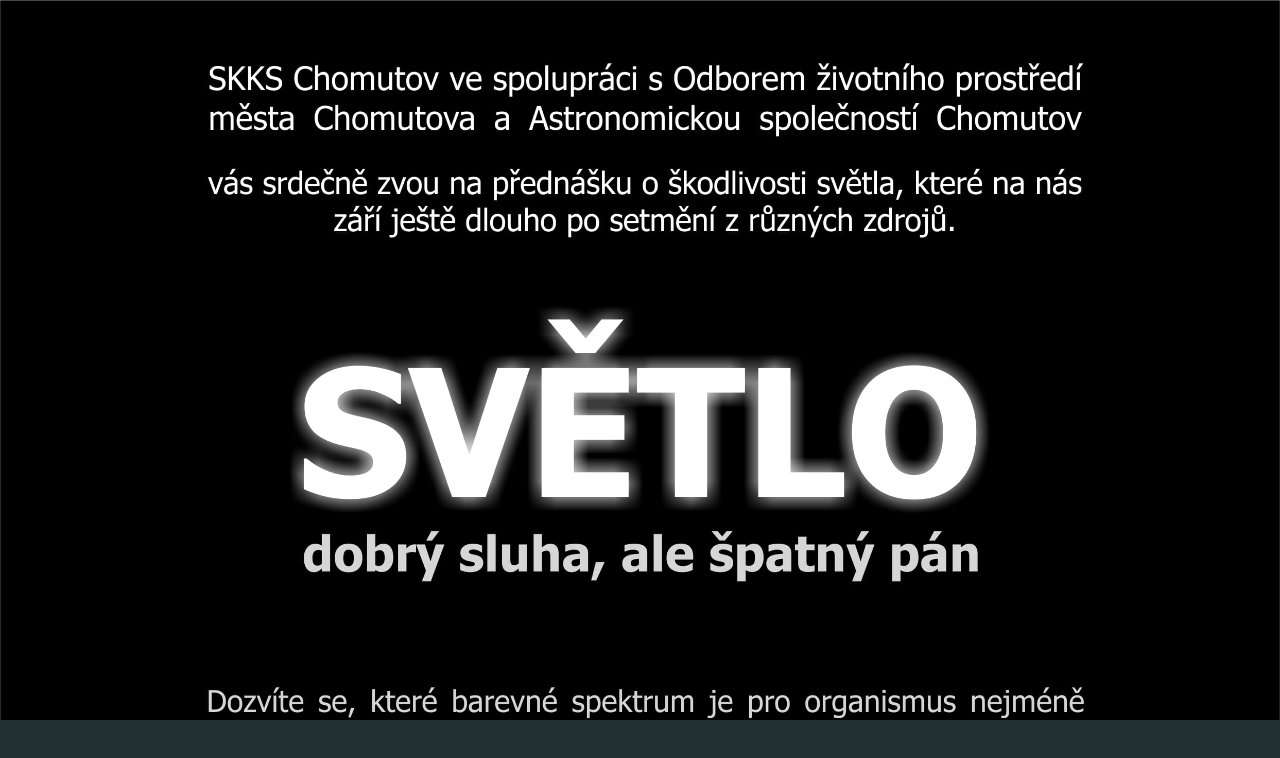

--- FILE ---
content_type: text/css
request_url: https://www.astro21.cz/style.1656677152.1.css
body_size: 12548
content:
/*-----------------------------------------------------------------------------
Style for projection
-----------------------------------------------------------------------------*/
@media screen, projection {

/* Common Styles -------------------------------------------------------------*/

* {
    margin: 0;
    padding: 0;
}
.decoration {
    display: none;
}
body {
    font: 70%/1.5 Tahoma, "Lucida Grande CE", lucida, sans-serif;
    text-align: center;
    color: #FFF;
    background: #223034 url('https://s3b.estranky.cz/img/d/1000000040/background.gif') repeat-x 0 0;
            font-size: 0.8em;
}
hr {
    display: none;
}
table, form {
    font-size: 100%;
}
a {
    color: #FFF;
}
a:hover {
    text-decoration: none;
}
a img {
    border: none;
}
p {
    margin: 10px 0;
}

.left {
    text-align: left;
}
.right {
    text-align: right;
}
.center {
    text-align: center;
}
.justify {
    text-align: justify;
}
* html #content {
    overflow: hidden;
}
#articles {
    overflow: hidden;
}
#content ul, #content ol {
    list-style-type: square;
    margin-left: 30px;
}
#content ol {
    list-style-type: decimal;
}
#content li {
    margin: 5px;
}
.vlevo-float {
    float: left;
}
.right-float {
    float: right;
}
img.vlevo-float {
    margin: 10px 10px 10px 0;
}
img.right-float {
    margin: 10px 0 10px 10px;
}
.clear {
    clear: both;
    height: 0;
    line-height: 0;
    font-size: 0;
    display: none;
    width: 1px;
}
center {
    margin: 15px 0;
}

/* Layout -------------------------------------------------------------------*/

#whole-page {
    text-align: center;
}
#document {
    width: 760px;
    margin: 0 auto;
    color: #9ee5eb;
        text-align: left;
}
#header {
    padding-bottom: 29px;
    background: url('https://s3b.estranky.cz/img/d/1000000040/block_bottom.gif') bottom left repeat-x;
            overflow: hidden;
}
#header .inner_frame{
    position: relative;
    width: 760px;
    height: 200px;
    background: #223034 url(/img/ulogo.1.jpeg) top left no-repeat;
}
#header h1,#articles h2,legend, #content h3,#folders h2,#gallery h2, #photos h2, #slide h2 {
    font-family: Georgia, "New York CE", utopia, sans-serif;
}
#photos h2 {
    clear: both;
}
#header-decoration {
    display: none;
}
h1 {
    position: absolute;
    top: 100px;
        width: 720px;
        _width: 760px;
        padding: 0px 20px;
    font-size: 250%;
    font-weight: normal;
}
h1 a,h1 a:hover {
    text-decoration: none;
    color: #FFF;
}
.menu-type-standard li > ul.level_2 {
    display: block !important;
    position: relative;
    margin: 0;
}
#nav-column {
    float: left;
    width: 190px;
}
#nav-column .inner_frame{
    padding-top: 10px;
    padding-bottom: 10px; 
        word-wrap: break-word;
}
#navigation {
    width: 190px;
}
#nav-column #navigation h2, #nav-column .column h2, #nav-column div.section h2 {
    padding: 7px 10px 8px 10px;
    text-align: left;
    font: bold 115% Georgia, "New York CE", utopia, sans-serif;
    text-transform: uppercase;
    color: #FFF;
    background-color: #141e21;
}
#nav-column  div.section {clear: both;}
#nav-column #navigation .inner_frame {
                margin: -10px 0;
                padding: 0;
                =margin: 0 0 -10px 0;
                =position: relative;
                =top: -10px;
}
.level_2 {
    position: absolute;
    margin-left: 160px;
    margin-top: -30px;
    background: #223035;
    width: 190px;
    z-index: 9999;
}
menu {
    width: 190px;
    padding-bottom: 40px;
    list-style-type: none;
    background: url('https://s3b.estranky.cz/img/d/1000000040/column_bottom.gif') bottom left repeat-x;
}
menu, .column ul {
    margin-top: 3px;
}

#nav-column li, #nav-column ul li {
    list-style-type: none;
    border-bottom: 1px solid #223034;
}
#nav-column li a{
    padding: 5px 0px 5px 10px;
    _padding: 5px 0px 5px 10px;
    width: 180px;
    _width: 190px;
    color: #6db2b8;
    display: block;
    border-bottom: 1px solid #141e21;
    text-decoration: none;
}
#nav-column li a:hover{
    background: #141E21;
    
}

.section,#portrait {
    padding-bottom: 40px;
    background: url('https://s3b.estranky.cz/img/d/1000000040/column_bottom.gif') bottom left repeat-x;
}
#mess-square,#mess-message {
    float: left;
    overflow: hidden;
    width: 190px;
}
.column {
    overflow: hidden;
    width: 190px;
}
#mess-message {float: none;}

#portrait .inner_frame,#last-gallery .inner_frame{
    text-align: center;
}
#portrait a,#last-gallery .wrap-of-photo{
    margin: 0 auto;
}
.wrap-wrapu {
    width: 120px;
    margin: 0 auto;
}
#portrait a, #last-gallery .wrap-of-photo a {
    display: block;
    width: 110px;
    _width: 120px;
    margin: 10px auto;
    padding: 15px 0;
    border: 5px solid #1b272a;
    background-color: #355058;
}
#portrait a {
    display: block;
    width: 150px;
}
#search fieldset {
    margin-top: 10px;
    text-align: center;
}
#sendsearch {
    margin: 5px 0;
    padding: 2px 6px;
    _padding: 0px;
}
#calendar,#calendar thead td {
    text-align: center;
    color: #6db2b8;
}
#calendar td{
    font-size: 80%;
    color: #488a90;
}
#calendar td a {
    color: #6db2b8;
}
#calendar caption {
    display: none;
}
#calendar table {
    width: 190px;
    text-align: center;
    margin: 10px auto;
}
td, th {
    padding: 1px 3px;
}



#archive-days {
    font-weight: bold;
}
#archive-days a{
    font-weight: normal;
    text-decoration: underline;
}

#ecategory ul li {
  border: none;
}
#ecategory ul li ul {
  padding-left: 10px;
  margin-top: 0;
}
#ecategory ul li ul li a {
  color: #376B6F;
  width: auto;
}




#footer {
    position: relative;
    width: 760px;   
    padding-top: 50px;
    background: #223034 url('https://s3b.estranky.cz/img/d/1000000040/block_bottom.gif') 0 20px repeat-x;
}
#footer .inner_frame {
    padding: 0 5px 20px;
    text-align: right;
    color: #38616d;
    overflow: hidden;
}
#footer p {
    display: block;
    margin: 0 auto;
}
#footer a {
    color: #2798a2;
}
#footer .inner_frame p + p a {margin-left: 5px;}
#clear5, #perex-cont-clear, #gallery-cont-clear, #g-section-cont-clear, #a-section-cont-clear, #article-cont-clear {
    display: block;
}
#content {
    float: right;
    width: 560px;
    margin-left: 10px;
padding-top:10px;
}
#perex {
    margin: 10px 0;
    padding: 5px 10px;
    color: #7cc3c9;
    background-color: #1b272a;
}
.article .preview img {
        margin-top: 10px;
}
#articles {
    padding: 5px 0 0 5px;
}
#articles h2, #folders h2, #gallery h2, #photos h2, #slide h2,#block-comments h2, #photo-album h2 {
    clear: both;
    border-top: 5px solid #397b81;
    margin: 10px 0px 20px 0px;
    padding: 5px 0px;
    font-weight: normal;
    color: #FFF;
}
.under-article, .first,.article {
    clear: both;
}
.article {
    margin-top: 20px;
    border-top: 1px solid #397b81;
    padding: 0 5px 15px 0;
}
#articles .article h2 {
    margin: 0 0 15px; 
}
#articles .article h2 a {
    text-decoration: none;
}
.date {
    margin-right: 15px;
    color: #999;
}
.under-article {
    color: #2798a2;
    padding: 5px 0 0;
}
.under-article strong {
    font-weight: normal;
}
.accessibility-links {
    position: absolute;
    top: -1500px;
}
form {
    clear: left;
    margin: 0;
}
button {
    clear: both;
}
fieldset {
    padding: 0;
    border: none;
}
#block-comments {
    margin-top: 30px;
}
#block-comments form {
    width: 560px;
    padding-bottom: 15px;
    color: #FFF;
    background-color: #182327;
}
#block-comments form dd {
    padding: 10px 0;
}
#block-comments form dt {
    float: left;
    clear: left;
    display: block;
    width: 75px;
    _width: 85px;
    margin-right: 5px;
    padding: 10px 0 10px 10px;
}
#block-comments legend, #block-comments h3 {
    font-size: medium;
    _font-size: small;
    font-weight: normal;
    color: #FFF;
}
#block-comments legend span, #block-comments h3 {
    display: block;
    width: 540px;
    _width: 560px;
    margin: 30px 0 3px;
    padding: 5px 10px;
    background-color: #10181a;
}
#block-comments legend {
    _margin-left: -7px;
}
#block-comments legend span {
    margin: 0;
    padding: 5px 10px;
    border-bottom: 3px solid #223034;
    background-color: #10181a;
}
#block-comments input, #block-comments textarea,#block-comments input#c_title {
    width: 435px;
    border: none;
    color: #FFF;
    background-color: #223034;
    font-family: Tahoma, "Lucida Grande CE", lucida, sans-serif;
        font-size: 100%;
        padding: 3px;
}

#block-comments #c_k_email {
    width: 215px;
}
#block-comments input#validation {
    width: 120px;
    margin: 0 10px 10px 0;
}
#block-comments input.submit{
    width: auto;
    margin:10px 0px 0px 90px; 
        cursor:pointer;
    _margin: 10px 0 0 90px;
    padding: 3px 10px;
    _padding: 1px 4px;
    border: 2px solid #225054;
    color: white;
    background-color: #397b81;
}
#block-comments form dd input{width: 185px;}
#block-comments form dd input#c_validation{float:left;margin-left:90px;} 
#block-comments form dd div#c_validation_div{text-align:right;margin-right:29px;} 
#block-comments form dt#validation-dt{margin-left:90px;margin-top:33px;position:absolute;width:180px;}
#content form {
    margin: 10px 0;
}
.comment {
    width: 540px;
    _width: 560px;
    margin-bottom: 3px;
    padding: 15px 10px 5px;
    background-color: #182327;
}
.comment-headline {
    color: #397b81;
}
#block-comments .comment h3 {
    float: left;
    width: auto;
    border: none;
    margin: 0 10px 0 0;
    padding: 0;
    font: bold small Tahoma, "Lucida Grande CE", lucida, sans-serif;
    _font-size: x-small;
    color: #FFF;
    background-color: transparent;
}
#block-comments .comment b,#block-comments .comment i {
    font-style: normal;
    font-weight: normal;
}
.comment-text{
    color: #9ee5eb;
}
.comment-headline, .comment-text {
    padding: 0 5px;
}

/* Foto ---------------------------------------------------------------------*/

#folders {
    margin-top: 20px;
    border-top: 1px solid #397b81;
    padding: 10px 5px 15px 0;
}
#folders h2 {
    margin-top: 0;
}
.album {
    float: left;
    width: 125px;
    _width: 160px;
    margin: 10px 11px 10px;
    padding: 0 5px 0 30px;
    background: url('https://s3b.estranky.cz/img/d/1000000040/galerie.gif') top left no-repeat;
}
#folders .album h3 {
    margin: 0 0 .5em 0;
}
#folders .album h3 a{
    font: bold small Tahoma, "Lucida Grande CE", lucida, sans-serif;
    _font-size: x-small;
    color: #FFF;
}








#gallery {
    clear: both;
}
#gallery h2 {
    margin-right: 230px; /* There is not another option, XHTML dont allow nothing else*/
}
.folder {
    position: relative;
    float: left;
    width: 155px;
    _width: 150px;
    overflow: hidden;
    margin: 10px 15px 10px 5px;
    padding: 10px 0 10px 5px;
    border: 1px solid #FFF;
    height: 300px;
}
.photo-wrap {
    position: relative;
    z-index: 1;
    float: left;
    margin-top: 2.5em;
}
.folder-info {
    float: left;
    padding: 0.5em 0 0 10px;
}

.folder .photo-wrap{
    _position: relative;
    display: table;
    width: 92px;
    _width: 102px;
    height: 92px;
    _height: 102px;
    border: 5px solid #1b272a;
    background-color: #355058;
}

#gallery .folder-info h3 {
    position: absolute;
    top: .7em;
    left: 10px;
    margin: 0;
    font-size: small;
    _font-size: x-small;
    font-weight: bold;

}
.folder-info h3 a {
    color: #FFF;
}
.folder-info div {
    line-height: 2;
}
.folder-info div a {
    color: #FFF;
}

#slide {
    padding: 0 5px;
}
#click {
    clear: both;
    overflow: hidden;
    margin: 15px 0;
    padding-bottom: 30px;
    text-align: center;
    background-color: #182327;
}
#click h3 {
    margin: 0;
    padding: 15px 0 10px;
    font-family: Tahoma, "Lucida Grande CE", lucida, sans-serif;
    font-weight: normal;
    color: #FFF;
}
#click p {
    margin: 10px 20px 0;
    color: #FFF;
}
.slidebar {
    _width: 100%;
    height: 100px;
    overflow: auto;
    white-space: nowrap;
}
.slidebar a {
    margin: 0 5px;
}
#thumbnav{
    margin: 15px 0;
    text-align: center;
}
#timenav, .slidenav {
    padding: 5px;
    clear: both;
    text-align: center;
    color: #FFF;
    background-color: #1b272a;
}
#thumbnav br, .slidenav br {
    line-height: 0;
    height: 0;
    clear: both;
}
#slide #timenav a, #slide .slidenav a {
    color: #FFF;
}
.slidenav .back {
    float: left;
}
.slidenav .forward {
    float: right;
}

/* Advertisment ------------------------------------------------------------------*/

.message {
    margin-bottom: 5px;
    text-align: center;
    color: white;
}
.adv-title {
    width: 100%;
    margin-left: 5px;
}
#mess-skyscraper,#mess-rectangle {
    text-align: center;
}
#mess-ahead.message .inner_frame, #mess-board.message .inner_frame {padding: 5px 0px;}
#mess-ahead iframe {margin: 0 auto;}
.message .inner_frame {
    padding: 5px;
    text-align: center;
}
.message img {
    display: block;
    border: none;
    margin: 0 auto;
}

#sticky-box {
    position: relative;
    position: -webkit-sticky;
    position: sticky;
    top: 0;
    right: 0;
}
#sky-scraper-block{
    position: absolute;
    right: -300px;
    text-align: center;
    width: 300px;
    top: 0;
}
#sky-scraper-block .message{}

#content .hypertext h2 {clear: none; padding: 0;}
#content .hypertext h2 a {font-weight: normal; font-style: normal; font-size: 12px; }
#content .hypertext h2 a:hover {text-decoration: none;}
.hypertext .inner_frame div#clanek:after {content: "."; display: block; height: 0; clear:both; visibility: hidden; font-size:0;}
* html .hypertext .inner_frame div#clanek {zoom: 1;}
*:first-child+html .hypertext .inner_frame div#clanek {zoom: 1;}
.hypertext {width: 420px; margin: 15px auto; padding: 5px; overflow: hidden;}
.hypertext .inner_frame {line-height: 1em;}
.hypertext img, .hypertext {border: 1px solid #ddd;}
* html .hypertext {margin-left: 65px;}
#content .hypertext + .hypertext {border-top: 1px solid #223033; margin-top: -16px;}
.hypertext .mess-title {margin-top: -4px;}

#shifter #shifter_wrap:after {content: "."; display: block; height: 0; clear:both; visibility:hidden; font-size:0;}
* html #shifter #shifter_wrap {zoom: 1;}
*:first-child+html #shifter #shifter_wrap {zoom: 1;}
#shifter #shifter_wrap #shifter_footer .span3 {border: 4px solid #1b272a; background-color: #355058; padding: 0px 4px 1px;}
#shifter div#shifter_title h3 {margin: 5px 0;}
#shifter #shifter_wrap #shifter_footer .span3 {margin-right: 4px;}
#shifter #shifter_wrap #shifter_footer .span3 h4 {padding: 3px 0px; line-height: 1.6em; font-weight: normal; _padding: 1px 0;}
*:first-child+html #shifter #shifter_wrap #shifter_footer .span3 h4 {padding: 1px 0;}
#shifter #shifter_wrap #shifter_footer .category {font-weight: bold; text-align: center; background-color: #141e21; padding: 2px 0;}
#shifter #shifter_title h3#shifter_t_1 {margin-left: 7px;}
* html #shifter #shifter_title h3#shifter_t_1 {margin-left: 4px;}
#shifter #shifter_title h3#shifter_t_2 {margin-right: 274px;}
:root #shifter #shifter_title h3#shifter_t_2 {margin-right: 278px\9;}
* html #shifter #shifter_title h3#shifter_t_2 {margin-right: 138px;}
* html #shifter #shifter_wrap #shifter_footer .span3 {width: 132px; margin-right: 2px;}
@-moz-document url-prefix() { /** FF */ 
    #shifter #shifter_title h3#shifter_t_2 {margin-right: 280px;}
}


/*******************************************************************************/

#preview-folder { width: 100%; overflow: hidden; margin: 15px 0 15px 2px;}
#preview-folder .box div { border: 4px solid #1b272a; background-color: #355058; float: left; width: 97px; height: 97px; margin: 1px; text-align: center; padding: 0px 2px 2px 0px;}
#preview-folder .box div { =width: 97px; =height: 97px; _width: 99px; _height: 99px; }
#preview-folder .box div { display: table; =position: relative; overflow: hidden; } /* YUHU */
#preview-folder .box div a { margin: 2px 0 0 0px;  background-image: none; border: 0px solid #f7b1a5; =position: absolute; =top: 50%; =left: 50%; display: table-cell; vertical-align: middle; } /* YUHU */
#preview-folder .box div a { =border: none; } /* lts IE 7 */
#preview-folder .box div a img { =position: relative;  =top: -50%; =left: -50%; border: 0px solid #FFF; } /* YUHU */

#photos .photo-wrap {   =position: relative;    float: left;    display: table; width: 100px;   height: 100px;  margin: 1px;border: 4px solid #1b272a; background-color: #355058; }
#photos .photo-wrap div {   =position: absolute;    =top: 50%;  display: table-cell;    width: 100%;    text-align: center; vertical-align: middle;}
#photos .photo-wrap div a { =position: relative;    =top: -50%; overflow: hidden;}
#photos .photo-wrap img {   border: 0px solid #FFF; margin: 0 auto;}

.folder .photo-wrap {   =position: relative;    float: left;    display: table; width: 100px;   height: 100px;  margin: 10px 20px;  _margin: 10px 10px; border: 4px solid #1b272a; background-color: #355058; }
.folder .photo-wrap div {   =position: absolute;    =top: 50%;  display: table-cell;    width: 100%;    text-align: center; vertical-align: middle;}
.folder .photo-wrap div a { =position: relative;    =top: -50%; overflow: hidden;}
.folder .photo-wrap img {   border: 0px solid #FFF; margin: 0 auto;}

#thumbnav { width: 100%; overflow: hidden; margin: 15px 0 15px 2px;}
#thumbnav .box div { border: 4px solid #1b272a; background-color: #355058;float: left; width: 97px; height: 97px; margin: 1px; text-align: center; padding: 0px 2px 2px 0px;}
#thumbnav .box div { =width: 97px; =height: 97px; _width: 99px; _height: 99px; }
#thumbnav .box div { display: table; =position: relative; overflow: hidden; } /* YUHU */
#thumbnav .box div a { margin: 2px 0 0 0px;  background-image: none; border: 0px solid #f7b1a5; =position: absolute; =top: 50%; =left: 50%; display: table-cell; vertical-align: middle; } /* YUHU */
#thumbnav .box div a { =border: none; } /* lte IE 7 */
#thumbnav .box div a img { =position: relative;  =top: -50%; =left: -50%; border: 0px solid #FFF; } /* YUHU */
/*#thumbnav .wrap, #thumbnav .box {margin: 0px !important; padding: 0px !important;}*/

.list-of-pages{ text-align: center; position: relative;}
.list-of-pages .previous{ position: absolute; left: 0px; top: 0px;}
.list-of-pages .next{ position: absolute; right: 0px; top: 0px;}

#footer { overflow: hidden; }

.level1 p { padding-left: 15px;} .level1 .comment-headline { padding-left: 25px;}
.level2 p { padding-left: 30px;} .level2 .comment-headline { padding-left: 40px;}
.level3 p { padding-left: 45px;} .level3 .comment-headline { padding-left: 55px;}
.level4 p { padding-left: 60px;} .level4 .comment-headline { padding-left: 70px;}
.level5 p { padding-left: 75px;} .level5 .comment-headline { padding-left: 85px;}
.level6 p { padding-left: 90px;} .level6 .comment-headline { padding-left: 100px;}
.level7 p { padding-left: 105px;} .level7 .comment-headline { padding-left: 115px;}
.level8 p { padding-left: 120px;} .level8 .comment-headline { padding-left: 130px;}
.level9 p { padding-left: 135px;} .level9 .comment-headline { padding-left: 145px;}

div#block-comments .comment-answer{
    text-align: right;
    text-transform: capitalize;
    padding-right: 10px;
}

div#block-comments .comment-answer a{
    padding: 6px;
}

#languages{ text-align: center; width: 190px; overflow: hidden;}
#languages:after {content: "."; clear: both; visibility: hidden; display: block; height: 1px; _zoom: 1px;}
* html #languages {height: 1%;}
#languages .inner_frame a{padding:0px 5px 5px; float: left;}

menu li.submenu-over { position: relative; z-index: 1000; }
menu li ul.submenu{ display: none; }
menu li.submenu-over ul.click { display: block; }
menu li.submenu-over ul.onmouse, menu li:hover ul.onmouse{ display: block; }
menu li ul.classic{ display: block; }

menu li.submenu-over ul.onmouse, menu li:hover ul.onmouse{
    position: absolute;
    top: 0px;
    left: 120px;
    background: #295B5F;
    list-style: none;
    padding: 0px;
    width: 200px;
    overflow: hidden;
}
menu li.submenu-over ul.onmouse li, menu li:hover ul.onmouse li{
    list-style: none; 
    margin: 0px;
    padding: 5px 5px;
    background-image: none;
    border: 0px !important;
}
menu li.submenu-over ul.onmouse a, menu li:hover ul.onmouse a{
    text-align: left;
    color: #fff !important;
    border: 0px !important;
}
menu li ul.submenu a{

    color: #376B6F !important;

    padding: 5px 0px 5px 10px;

    _padding: 5px 0px 5px 0px;
    width: 180px;
    _width: 190px;
}

#last-photo{ text-align: center;}

#mail-list {text-align: center;}
#mail-list #mail-list-key { }
#mail-list br { display: none; }
#mail-list #send-mail-list {margin: 5px 0;
    padding: 2px 6px;
    _padding: 0px;}
    #mail-list fieldset {margin-top: 10px;}


/* title aligment */
h1.head-left {
  text-align: left;
}
h1.head-center {
  text-align: center;
}

h1.head-right {
  text-align: right;
}

#ajax-container_preview{
 z-index: 999999;
}

#breadcrumb-nav { padding:7px 10px; background: #1B272A; }

h1, h2, h3, h4 {
  font-family:Georgia,"New York CE",utopia,sans-serif;
}


.article p.first { float : left; margin: 0px; }

#folders:after, #photos:after {
 content: ".";
 clear: both;
 visibility: hidden;
 display: block;
 height: 1px;
 _zoom: 1px;
}


.folder-info h3 { font-size: 120%;}

#nav-column {position: relative; z-index: 1000;}

/* ----------- Facebook------------ */

/* ----------- Like ----------- */
.fb_edge_widget_with_comment{margin:5px 0px; padding:5px; width:565px;}

/* ----------- fb comment ----------- */
#fb_userpage_comments {margin:10px 0px; padding:5px;}

/*******************************************************************************/
/* --- eshop ---- */
#eshop {padding-left: 5px;}
#eshop #articles {padding-left: 0;}
#eshop .comment-headline i {float: right;}
#eshop #block-comments .comment-text {margin: 10px 0 0 10px; word-wrap: break-word; width: 93%;}
#eshop .submit, #login .submit {padding: 2px 10px; background: #397B81; border: 2px solid #225054; color: white; font-weight: bolder; cursor: pointer;}
#usernewsletter, .settings .submit, .contact-info .submit {margin-left: 17px;}
*:first-child+html .contact-info .submit {margin-left: 20px;}
* html .contact-info .submit {margin-left: 20px;}
* html #login .submit { width: 117px;}
*:first-child+html #login .submit { width: 120px;}
#login input.submit {margin: 0; float: none;}
#login .inner_frame p {margin: 3px 0;}
#login label {width: auto; float: none;}
#basket_preview_form tbody tr td, #confirm tbody tr td, #orderdone tr td {
  border-top: 1px dotted #C6C6C6; border-collapse: collapse;
}
#eshop #confirm fieldset table, #eshop #orderdone, #eshop .comment-headline  {border-bottom: 1px dotted #C6C6C6; border-collapse: collapse;}
#eshop .comment .comment-headline {padding: 0 10px;}
#eshop .sphotos:after, #eshop div.products:after, #eshop #articles:after, #eshop #articles #steps ul:after {
    content: ".";
    display: block;
    height: 0; 
    clear:both;
    visibility:hidden;
    font-size:0;
}
* html #eshop .sphotos, * html #eshop div.products, * html #eshop #articles, * html #eshop #articles #steps ul {zoom: 1;}
*:first-child+html #eshop .sphotos, *:first-child+html #eshop div.products, *:first-child+html #eshop #articles, *:first-child+html #eshop #articles #steps ul {zoom: 1;}
#eshop div.products .article h3, #eshop #articles .article h3 { margin: 0.2em 0em 0.3em; line-height: 1.2em; height: 2.4em; overflow: hidden;}
* html #eshop div.products .article h3, * html #eshop #articles .article h3 {font-size: 1.2em;}
*:first-child+html #eshop div.products .article h3, *:first-child+html #eshop #articles .article h3 {font-size: 1.2em;}
#eshop div.products .article, #eshop #articles .article {float: left; width: 130px; display: inline; margin: 5px 2px 10px 0px;}
* html #eshop div.products .article, * html #eshop #articles .article {width: 134px; padding-bottom: 25px;}
#eshop div.products {margin-bottom: 25px;  border-top: 1px solid #397B81; padding: 0px 5px 5px 0px; margin-top: 15px;}
#eshop div.products .article .photo-wrap, #eshop #articles .article .photo-wrap {float: none; width: 130px; height: 130px;}
#eshop div.products .article .photo-wrap div, #eshop #articles .article .photo-wrap div {width: 130px;}
#eshop div.products .article .editor-area, #eshop #articles .article .editor-area {padding: 5px; height: 5.3em; line-height: 1.45em; overflow: hidden; text-align: justify;}
* html #eshop div.products .article .editor-area, * html #eshop #articles .article .editor-area {line-height: 1.25em;}
#eshop div.products .article span.price, #eshop #articles .article span.price {font-weight: bolder; text-align: center; display: block; margin-top: 5px;}
#eshop .article .photo-wrap {margin-top: 0;}
#eshop div.products h2 {border-top: 5px solid #397B81; font-weight: normal; color: white; margin: 0px 0px 15px 0px; padding: 5px 0px;}
#eshop #product #photo-detail .photo-wrap {
float: left;
margin-top: 1px;
}
#eshop #basket input.amount {height: 18px; top: 0;}
* html #eshop #basket input.amount {height: 32px;}
*:first-child+html #eshop #basket input.amount {height: 21px;}
#eshop #product-comments #block-comments textarea {width: 440px;}
#eshop #articles #product .wrap h2 {padding: 5px 0;}
#eshop #product-comments #block-comments h3 {width: auto;}
#eshop #product-comments #block-comments form {width: 550px;}
#eshop #confirm .right p {margin: 0;}
#eshop #confirm .right .price {margin: 10px 0;}
#eshop #confirm table .right {padding-right: 0;}
#eshop .sphotos .photo-wrap {display: table;}
#eshop .article .editor-area {text-align: justify;}
#eshop .article {clear: none;}
#login .inner_frame form input {margin-bottom: 5px;}
#nav-basket .inner_frame, #login .inner_frame, #logged .inner_frame {margin-left: 10px;}
#account_firm label {width: 82px; display: block;}
#billing_address label {width: 80px; display: block;}
#eshop .settings #firmsdata label {width: 82px;}
#eshop .settings #billing_address label {width: 81px;}
#eshop .contact-info #billing_address label {width: 82px;}
#billing_address #sameaddress + label {width: auto; display: inline;}
#eshop .settings #billing_address label {width/*\**/: 80px\9}
@-moz-document url-prefix() { /** FF */ 
    #eshop .settings #billing_address label {width: 76px;}
    #login input.submit {padding: 2px 6px;}
}
#eshop .settings input, #eshop .settings label, #eshop .registration input,
#eshop .registration label, #eshop .contact-info input, #eshop .contact-info label{vertical-align: middle;}
#eshop #basket_preview_form .wrap input {position: relative; top: 2px;}
@media all and (-webkit-min-device-pixel-ratio:10000), not all and (-webkit-min-device-pixel-ratio:0) {
        #eshop #basket_preview_form .wrap input {top: 0;}
}
#eshop .gennewmail fieldset p input {width: 191px;}
* html #eshop .gennewmail fieldset p input {width: 195px;}
* html #eshop #basket_preview_form .wrap input {top: 1px;} 
*:first-child+html #eshop #basket_preview_form .wrap input {top: 1px;}
#login .inner_frame .errormes {margin-bottom: 15px;}
* html #eshop #basket input.add_basket {color: whitesmoke;}
* html #eshop fieldset.validation .validatin-images-set input {width: 240px;}
#account_firm, #deliveryaddress {margin-left: 2px;}
#sameaddress {margin-left: 0;}
#eshop #articles .settings {margin-top: 10px;}
#eshop #product-detail #calculation {line-height: 100%;}
#eshop #basket_preview_form td img {padding-top: 2px;}
#basketpayments ul, #baskettransport ul {margin-left: -2px;}
#basketpayments h3, #baskettransport h3, #eshop #basket_preview_form fieldset p .submit,
#eshop #basket_preview_form p .submit {margin-left: 6px;}
* html #basketpayments h3, * html #baskettransport h3, * html #eshop #basket_preview_form p .submit,
* html #eshop #basket_preview_form fieldset p .submit {margin-left: 10px;}
* html #content #eshop #basketpayments ul li div, * html #content #eshop #baskettransport ul li div {padding-left: 28px;}
*:first-child+html #basketpayments ul, *:first-child+html #baskettransport ul {margin-left: -1px;}
*:first-child+html #basketpayments h3, *:first-child+html #baskettransport h3,
*:first-child+html #eshop #basket_preview_form p .submit,
*:first-child+html #eshop #basket_preview_form fieldset p .submit {margin-left: 10px;}
*:first-child+html #content #eshop #basketpayments ul li div, *:first-child+html #content #eshop #baskettransport ul li div {padding-left: 28px;}
#content #eshop #basketpayments ul li input, #content #eshop #baskettransport ul li input {
margin: 3px 2px 0 3px;}
* html #content #eshop #basketpayments ul li input, * html #content #eshop #baskettransport ul li input {
margin: 0 2px 0 2px;}
*:first-child+html #content #eshop #basketpayments ul li input, *:first-child+html #content #eshop #baskettransport ul li input {
margin: 0 2px 0 2px;}
#eshop #articles #steps ul {width: 235px; margin: 0px auto 10px;}
* html #eshop #articles #steps {text-align: center;}
#eshop #block-comments form, #eshop .comment {background: none;}
#eshop .registration fieldset table h3 {margin-top: 10px;}
#eshop .registration {margin-top: -13px;}
.contact-info fieldset, .settings fieldset {padding: 5px 10px;}
* html #eshop .registration #usernewsletter {margin-left: 1px;}
*:first-child+html #eshop .registration #usernewsletter {margin-left: 1px;}
#eshop #orderdone {padding: 5px 10px;}
#eshop #orderdone td {padding: 2px 0;}
#eshop #confirm .wrap {padding: 0px 10px;}
#eshop #articles {padding: 5px 0 0 0;}
#eshop #block-comments form dt {width: 55px;}
#eshop #basket_preview_form td.title {width: 180px;}
#eshop #panel .inner_frame {padding: 0 0;}
#eshop #panel .inner_frame #product-descr, #eshop #panel .inner_frame #product-params {padding: 5px 10px;}
#eshop #block-comments .validatin-images-set {margin-left: 10px;}
#eshop #block-comments input.submit {margin: 0 0px 0px 10px;}
#eshop #block-comments .comment h3 {float: none;}
#eshop .comment-headline {width: 500px;}
#eshop #block-comments form dd input#c_validation, #eshop #block-comments input.submit, 
#eshop #block-comments .validatin-images-set  {margin-left: 70px;}
* html #eshop #block-comments .validatin-images-set  {margin-left: 67px;}
#eshop #block-comments form dd input#c_validation {margin-left: 0;}
#eshop #block-comments form dd div#c_validation_div {margin-right: 50px;}
#eshop #block-comments form dt#validation-dt {margin-left: 60px;}
#eshop #block-comments .comment h3 {color: #6DB2B8;}
#eshop #block-comments h2 {width: 108%; padding: 5px 6px;}
#eshop .article .price {margin-top: 15px;}
#eshop #confirm .validation {margin: 10px 0;}
#eshop #confirm .validation #c_validation {height: 20px;}
* html #eshop #confirm .validation #c_validation {height: 28px;}
*:first-child+html #eshop #confirm .validation #c_validation {height: 24px;}
#eshop form#confirm input[type="checkbox"] {position: relative; top: 2px;}
#eshop #product-comments #block-comments form {margin-left: 0;}
#eshop .settings p, #eshop .contact-info p {margin: 0;}
#eshop .settings .submit, #eshop .contact-info .submit {margin-top: 13px;}
* html #eshop .contact-info .submit {margin-left: 16px;}
*:first-child+html #eshop .contact-info .submit {margin-left: 18px;}
*:first-child+html #eshop .settings #sameaddress, *:first-child+html #eshop .contact-info #sameaddress {margin-left: -3px;}
*:first-child+html #eshop .settings #usernewsletter, *:first-child+html #eshop .contact-info #usernewsletter {margin-left: 14px;}
* html #eshop .settings #sameaddress, * html #eshop .contact-info #sameaddress {margin-left: -5px;}
* html #eshop .settings #usernewsletter, * html #eshop .contact-info #usernewsletter {margin-left: 12px;}
#eshop #panel .panel-header li.active a, #eshop #panel .panel-header li a:hover {
border: 1px solid rgba(0, 0, 0, .06);
border-bottom: 1px solid #1c272b;
background: #1c272b;
}
#eshop #panel .panel-header li a {background: #355058; color: white;}
.sphotos:after, #articles h2:after {
    content: ".";
    display: block;
    height: 0; 
    clear:both;
    visibility:hidden;
    font-size:0;
}
.gennewmail, .registration fieldset {margin-top: 5px;}
#eshop .registration #usernewsletter,#eshop .registration .validation, #eshop .registration .submit {margin-left: 5px;}
#eshop #steps .active, #eshop #steps .done {padding: 3px 5px; border: 1px solid #141e20;
width: 55px; text-align: center;}
#delivery_address label {width: 84px; display: block;}
#eshop #basket_preview_form table .border_fix td, #eshop #basket_preview_form table tr .price {border: none;}
#nav-basket .inner_frame, #logged .inner_frame {line-height: 1.5em;}
#eshop .article .photo-wrap img {margin-left: 1px;}
* html #eshop .article .photo-wrap img {margin-left: 0;}
#eshop .contact-info p {margin-top: -5px;}
#eshop #basket form {clear: none; margin: 0; padding: 0;}
#eshop #basket {margin: 0;}
* html #eshop #product-comments .comment-headline i {margin-top: -4%;}
*:first-child+html #eshop #product-comments .comment-headline i {margin-top: -4%;}
*:first-child+html #eshop #block-comments .validatin-images-set {margin: 0 !important;}
* html #eshop #block-comments .validatin-images-set {margin: 0 !important;}
#eshop .article {border: none;}
#eshop #block-comments form dd input {width: 234px;}
#content #eshop #basketpayments ul li, #content #eshop #baskettransport ul li {
background: #1c272b;}
#content #eshop #basketpayments ul li div, #content #eshop #baskettransport ul li div {
background: #213033;
margin-left: 0 !important;
padding-left: 23px;
color: white;
}
#eshop #product-detail #product-info table td {padding: 1px 0;}
#eshop #product-detail #product-info table tr td {min-width: 70px; vertical-align: top;}
#eshop #product .wrap h2 {line-height: 1.2em; margin-bottom: 5px;}
#eshop #basket_preview_form fieldset p input  {padding: 2px 0; width: 120px; float: left;}
#eshop #basket_preview_form fieldset p a {padding: 1px 14px; text-decoration: none; text-align: center; font-size: 12px; float: left;}
#eshop #basket_preview_form p input {width: 120px;}
* html #eshop #basket_preview_form fieldset p a {padding: 3px 14px;}
*:first-child+html #eshop #basket_preview_form fieldset p a {padding: 3px 14px;}
@-moz-document url-prefix() { /** FF */ 
   #eshop #basket_preview_form fieldset p input, #eshop #basket_preview_form p input {width: 130px;}
}
#eshop #steps .active {color: whitesmoke; font-weight: bold; background: #1c272b; }
#confirm .wrap, #account_info, #billing_address,
#eshop div.products .article span.price, #eshop #articles .article span.price, #orderdone, #eshop #panel .inner_frame {background: #1c272b;}
#confirm .wrap, #account_info, #billing_address {border: 2px solid #1B272A;}
#eshop #photo, #eshop div.products .article .photo-wrap, #eshop #articles .article .photo-wrap,
#eshop #product #photo-detail .photo-wrap {background: #355058; border: 1px solid #1B272A;}
#eshop #basket input.amount {top/*\**/: -1px\9}
:root #eshop #basket input.amount {top: 1px\9;}
@-moz-document url-prefix() { /** FF */ 
    #eshop #basket input.amount {height: 17px; top: 1px;} 
}
#eshop .message-info {margin: 15px 0;}
#eshop #paging {clear: both; padding-top: 10px;}
#eshop #paging a, #eshop #paging span.current {padding: 2px 6px; margin-right: 4px; border: 1px solid #1B272A; background: #355058; text-decoration: none; font-size: 110%;}
#eshop #paging a:hover {background: #141E21;}
#eshop #paging span.current:hover {background: #355058;}
#eshop #paging #previous, #eshop #paging #next {border: none; background: none;}
#eshop #paging #previous:hover, #eshop #paging #next:hover {color: #969696;}
#eshop .contact-info fieldset span {color: #ff0000;}
menu li.current ul.submenu li a, #ecategory div ul li.current ul li a {background: none;}
menu li.current a, menu li.current ul.submenu a, menu li.current ul.submenu li a:hover, #ecategory div ul li.current a, #ecategory div ul li ul li.current a, #ecategory div ul li.current ul li a:hover{background-color: #141e21;}
#eshop .login-info {padding-left: 17px;border-bottom: 5px solid #397B81; margin-bottom: 15px; padding-bottom: 10px;}
#eshop form.login-info fieldset p label {display: inline-block; width: 86px;}
#eshop form.login-info input {width/*\**/: 148px\9}
#eshop form.login-info input.submit {width/*\**/: auto\9}
* html #eshop form.login-info input {width: 155px;}
* html #eshop form.login-info input.submit {width: auto;}
#eshop .registration fieldset {padding: 0;}
* html #eshop .registration #usernewsletter {margin-left: 0;}
* html #eshop .registration .submit {margin-left: 5px;}
*:first-child+html #eshop .registration #usernewsletter {margin-left: 0;}
*:first-child+html #eshop .registration .submit {margin-left: 5px;}
#eshop div.order_account table tr.odd {background: #1c272b;}
#eshop div.order_account table tr td {padding: 0;}
#eshop #product .wrap #product-detail form {clear: none;}
#eshop .order_account #basket_preview_form {border-bottom: 1px dotted #C6C6C6; border-collapse: collapse;}

#product-search input {vertical-align: middle;}
#product-search #product-search-form {background: #182327; padding: 10px; margin: 10px 0 40px;}
#product-search input#product-search-text {border: none; color: #FFF; background-color: #223034; font-family: Tahoma, "Lucida Grande CE", lucida, sans-serif; font-size: 100%; width: 220px; padding: 0 5px; height: 26px;}
#product-search input.submit {height: 26px;}
*:first-child+html #product-search input#product-search-text {padding: 4px 5px 0; height: 20px;}
* html #product-search input#product-search-text {padding: 4px 5px 0; height: 26px;}
/*****************/
}

/*-----------------------------------------------------------------------------
Print style
-----------------------------------------------------------------------------*/
@media print {

* { 
    margin: 0px; 
    padding: 0px;
}
body {
    font: 12pt/15pt serif;
}
h1,h2,h3,h4 {
    margin: 1em 0;
    page-break-after: avoid;
    page-break-inside: avoid;
}
h2 {
    font-size: 150%;
    font-weight: normal;
}
h3 {
    font-size: 110%;
    text-align: center;
}
p {
    margin: 0.25em 0;
    text-indent: 2em; }
a {
    color: #4fc500;
}
a[href]:after { 
    content: " ["attr(href)"]";
}
a[href|="#"]:after, a[href|="./"]:after, a[href|="javascript:"]:after {
    content: "";
}
hr {
    display: none;
}
table {
    font-size: 12pt;
    border-collapse: collapse;
    border: 1px solid #b9d939;
}
td {
    padding: .2em .5em;
    border: 1px solid #b9d939;
}
caption {
    font-weight: bold;
}
input, textarea, label {
    display: none;
}
cite, blockquote {
    font-style: italic;
}
code {
    display: block;
    margin: 1em;
    font-family: monospace;
    color: #000;
}
ins {
    text-decoration: none;
    font-weight: bold;
}
menu,#search,#calendar,.accessibility-links {
    display: none;
}
.clear {
    clear: both;
}

}
/******************************************************************************/
/*----------------------------------------------------------Navigation bar style----------------------------------------------------------*/
@media screen,projection{
#nav-cover form{ clear: none !important;}
}
@media \0screen {
    #product-search input#product-search-text {padding: 6px 5px 0; height: 20px;}
}

.menu-toggle {
    position: absolute;
    right: 10px;
    border: 0;
    outline: 0;
    padding: 0;
    padding-bottom: 6px;
    cursor: pointer;
    min-height: 35px;
    display: none;
    background: transparent;
    z-index: 99999;
}
.menu-toggle span {
    border-top: 5px #6db2b3 solid;
    width: 30px;
    margin: 2px 0;
    display: block;
    transition: 0.3s all linear;
}
.menu-toggle.menu-active span:nth-of-type(1) {
    opacity: 0;
}
.menu-toggle.menu-active span:nth-of-type(2) {
    transform: rotate(45deg);
}
.menu-toggle.menu-active span:nth-of-type(3) {
    transform: rotate(-45deg);
    margin-top: -7px;
}

@media only screen and (max-width: 1100px) { 
    
    #header .inner_frame {
        width: 100%;
        background-size: 100% 100% !important;
    }
    #document {
        width: 100%;
        position: relative;
        max-width: 760px;
    }
    #content {
        width: 100%;
        margin-left: 0;
    }
    #body {
        padding: 0 10px;
        box-sizing: border-box;
    }
    .column {
        width: 100%;
    }
    #languages {
        width: 100%;
    }
    #nav-column {
        width: 100%;
        background: #141f22;
        margin: 30px 0;
        position: static;
    }
    #nav-column li a {
        width: 100%;
        box-sizing: border-box;
        padding: 10px 0px;
        background: #132022;
    }
    menu {
        width: 100%;
        padding-bottom: 0;
        text-align: center;
    }
    #nav-column #navigation .inner_frame {
        margin: 0;
    }
    #nav-column div.section {
        clear: none;
        float: left;
        width: 45%;
        margin: 10px 2.5%;
        background: none;
    }
    #navigation {
        width: 100%;
        position: absolute;
        top: 0;
        left: 0;
        background: #131f22;
    }
    h1 {
        position: absolute;
        width: 100%;
        height: 100%;
        padding: 10px;
        box-sizing: border-box;
        top: 31px;
        background: rgba(19, 32, 34, 0.6);
    }
    #footer {
        width: 100%;
    }
    #footer .inner_frame {
        text-align: center;
    }
    .menu-toggle {
        display: block;
    }
    #navigation menu {
        display: none;
    }
    #navigation.menu-active menu {
        display: block;
    }
    .level_2 {
        display: none !important;
    }
    #nav-column .column >.inner_frame {
    	display: flex;
        flex-wrap: wrap;
        justify-content: flex-start;
    }

}

@media only screen and (max-width: 991px) { 

    #whole-page {
        overflow: hidden;
    }
    body {
        width: 100% !important;
    }

}

@media only screen and (max-width: 600px) { 

	#nav-column div.section {
		width: 100%;
	    margin: 5px 0;
	}

}

img {
    max-width: 100%;
    height: auto;
}
iframe {
    max-width: 100%;
}

@media only screen and (max-width: 991px) { 
    table {
        width: 100%;
        max-width: 800px;
        clear: both;
        height: auto;
    }
    #perex table {
        width: 100%;
        display: block;
        overflow: auto;
        box-sizing: border-box;
        border: 0;
        min-width: auto !important;
    }
}
/* Galerie responsive */
#smLightbox_title {
  max-width:750px;
  position:relative;
  box-sizing: border-box;
  padding:0 10px;
}
#smLightbox_description {
  max-width:100%;
  position:relative;
  padding:5px 10px 0;
  box-sizing: border-box;
  top:10px !important;
}
#smLightbox_container {
  max-width: 100%;
    overflow: hidden;
}
@media only screen and (max-width: 991px) {
  #smLightbox_title {
    margin-top:30px ;
  }
}


/* ------------- CUSTOM GALLERY ---------------- */
/* INIT SLIDER STYLES  */
.initSlider,
.initSlider *,
.initSlider *::after,
.initSlider *::before {
  -webkit-box-sizing: border-box;
  box-sizing: border-box;
}

.slide.hide,
.slide.hideSlide {
  display: none !important;
}

.initSlider {
  position: relative;
  z-index: 1;
  display: inline-block;
  width: 100%;
  height: 100%;
  overflow: hidden;
  opacity: 1;
}
.initSlider .firstImg {
  position: absolute;
  top: 0;
  bottom: 0;
  right: 100%;
}

.initSlider .lastImg {
  position: absolute;
  top: 0;
  bottom: 0;
  left: 100%;
}
.initSlider img {
  -webkit-user-select: none;
  -moz-user-select: -moz-none;
  -moz-user-select: none;
  -ms-user-select: none;
  user-select: none;
  -webkit-touch-callout: none;
  -webkit-user-drag: none;
  user-drag: none;
}

.initSlider .slide {
  position: relative;
  display: inline-block;
  float: left;
  overflow: hidden;
  text-align: center;
}

.initSlider .slide a {
  z-index: 55;
}

.initSlider .containerGallery {
  position: relative;
  display: inline-block;
}

.initSlider .slider__arrow {
  position: absolute;
  top: 0;
  bottom: 0;
  width: 40px;
  background: rgba(0, 0, 0, 0.4);
}
/* end INIT SLIDER STYLES */

/* SLIDER GALLERY STYLES  */
@media screen and (-webkit-min-device-pixel-ratio:0) { 
  body[data-slider-open="true"] {
     background: #000;
  }
}
body[data-slider-open="true"] {
  overflow: hidden;
}
body[data-slider-open="true"] .slider-gallery {
  display: block;
}

.slider-gallery {
  position: fixed;
  z-index: 100000;
  padding: 5px 0;
  left: 0;
  right: 0;
  top: 0;
  bottom: 0;
  width: 100%;
  height: 100%;
  overflow: auto;
  background-color: #000;
  display: none;
}
.slider-gallery .slider-gallery__header {
  display: -webkit-box;
  display: -ms-flexbox;
  display: flex;
   -webkit-box-orient: horizontal;
    -webkit-box-direction: normal;
        -ms-flex-flow: row wrap;
            flex-flow: row wrap;
  -webkit-box-align: center;
      -ms-flex-align: center;
          align-items: center;
  -webkit-box-pack: justify;
      -ms-flex-pack: justify;
          justify-content: space-between;
  padding: 0 15px 10px;
  margin-top: 15px;
}
.slider-gallery .slider-gallery__title {
  font-size: 20px;
  font-weight: 700;
  text-transform: uppercase;
  text-align: left;
 -webkit-box-flex: 1;
   -ms-flex: 1;
    flex: 1;
}
.slider-gallery .slider-gallery__position {
  font-size: 1.42857rem;
  -webkit-box-flex: 1;
   -ms-flex: 1;
    flex: 1;
}
.slider-gallery .slider-gallery__count {
  display: -webkit-box;
  display: -ms-flexbox;
  display: flex;
  -webkit-box-align: center;
      -ms-flex-align: center;
          align-items: center;
-webkit-box-pack: center;
    -ms-flex-pack: center;
        justify-content: center;
  color: inherit;
}
.slider-gallery .slider-gallery__header-box {
  display: -webkit-box;
  display: -ms-flexbox;
  display: flex;
  -webkit-box-align: center;
      -ms-flex-align: center;
          align-items: center;
  -webkit-box-pack: end;
      -ms-flex-pack: end;
          justify-content: flex-end;
  -webkit-box-flex: 1;
   -ms-flex: 1;
    flex: 1;
}
.slider-gallery .slider-gallery__close {
  padding-left: 5px;
 cursor: pointer;
}

.slider-gallery .slider-gallery__close:hover {
  opacity: 0.6;
}
.slider-gallery .slider-gallery__description-box {
  display: -webkit-box;
  display: -ms-flexbox;
  display: flex;
  -webkit-box-orient: vertical;
    -webkit-box-direction: normal;
        -ms-flex-flow: column wrap;
            flex-flow: column wrap;
  -webkit-box-align: center;
      -ms-flex-align: center;
          align-items: center;
  -webkit-box-pack: center;
      -ms-flex-pack: center;
          justify-content: center;
  padding: 10px 10px 0;
  line-height: 1.5;
}

.slider-gallery .slider-gallery__description,
.slider-gallery .slider-gallery__comment {
  margin: 0;
  font-size: 1rem;
  font-weight: 400;
  color: #eee;
  text-align: left;
}

.slider-gallery .slider-gallery__comment {
  font-size: 0.7rem;
}

.slider-gallery .slider-gallery__arrow {
  position: absolute;
  top: 0;
  bottom: 55px;
  display: -webkit-box;
  display: -ms-flexbox;
  display: flex;
  -webkit-box-align: center;
      -ms-flex-align: center;
          align-items: center;
  margin: 0;
  color: transparent;
  text-decoration: none;
  cursor: pointer;
}
.slider-gallery .slider-gallery__arrow {
  width: 30px;
}

.slider-gallery .slider-gallery__arrow:hover {
  opacity: 0.6;
}

.slider-gallery .slider-gallery__arrow-prev {
  left: 0;
  width: 30%;
}

.slider-gallery .slider-gallery__arrow-next {
  right: 0;
  -webkit-box-pack: end;
      -ms-flex-pack: end;
          justify-content: flex-end;
  width: 70%;
}

.slider-gallery .slider-gallery__arrow-icon {
   border: solid #fff;
    border-width: 0 4px 4px 0;
    display: inline-block;
    padding: 8px;
    position: relative;
}

.slider-gallery .slider-gallery__arrow-prev-icon {
    transform: rotate(135deg);
    -webkit-transform: rotate(135deg);
    left: 10px;
}

.slider-gallery .slider-gallery__arrow-next-icon {
    transform: rotate(-45deg);
    -webkit-transform: rotate(-45deg);
    right: 10px;
}

.slider-gallery .slider-gallery__slider {
  position: relative;
  height: 80vh;
  min-height: 700px;
}

.slider-gallery .slider-gallery__slide {
  height: 100%;
}

.slider-gallery .slider-gallery__container {
   position: relative;
   height: 89vh;
   height: calc(100vh - 65px);
   padding: 0 15px;
}

.slider-gallery .slider-gallery__wrap {
  display: -webkit-box;
  display: -ms-flexbox;
  display: flex;
  -webkit-box-orient: vertical;
  -webkit-box-direction: normal;
      -ms-flex-direction: column;
          flex-direction: column;
  height: 100%;
  text-align: center;
}

.slider-gallery .slider-gallery__box {
  display: -webkit-box;
  display: -ms-flexbox;
  display: flex;
  -webkit-box-orient: vertical;
  -webkit-box-direction: normal;
      -ms-flex-direction: column;
          flex-direction: column;
  -webkit-box-align: center;
      -ms-flex-align: center;
          align-items: center;
  -webkit-box-pack: center;
      -ms-flex-pack: center;
          justify-content: center;
  -webkit-box-flex: 1;
      -ms-flex: 1;
          flex: 1;
  width: 100%;
  height: 100%;
  max-width: 90%;
  max-height: 100%;
  margin: auto;
  overflow: hidden;
}

.slider-gallery .slider-gallery__img {
  width: auto;
  height: auto;
  max-width: 100%;
  max-height: 100%;
}

.slider-gallery .containerGallery {
    height: 100%;
}

@media (max-width: 650px) {
  .slider-gallery .slider-gallery__container {
     padding: 0;
  }
}
/* end SLIDER GALLERY STYLES */

/* Foto (vyjmutí #photos definicí -> nově má samostané styly ) */
#preview-folder .box, #thumbnav .box, .folder .photo-wrap, #photo-album-nav li .photo-wrap {
  width: 130px;
  height: 130px;
  float: left;
  margin: 15px 7px 0;
}
#preview-folder .box div, #thumbnav .box div, .folder .photo-wrap div, #photo-album-nav li .photo-wrap div {
  height: 130px;
  width: 130px;
  text-align: center;
  display: table;
  overflow: hidden;
}
#preview-folder .box div a, #thumbnav .box div a, .folder .photo-wrap div a, #photo-album-nav li .photo-wrap div a {
  height: 100%;
  border: 0;
  display: table-cell;
}
#preview-folder .box div img, #thumbnav .box div img, .folder .photo-wrap div img, #photo-album-nav li .photo-wrap div img {
  width: auto;
  height: auto;
  max-width: 120px;
  max-height: 120px;
}

@media (max-width: 900px) {
  #preview-folder .box, #thumbnav .box, .folder .photo-wrap, #photo-album-nav li .photo-wrap {
    width: 75px;
    height: 75px;
    margin: 10px 5px 0;
  }
  #preview-folder .box div, #thumbnav .box div, .folder .photo-wrap div, #photo-album-nav li .photo-wrap div {
    height: 75px;
    width: 75px;
  }
 #preview-folder .box div img, #thumbnav .box div img, .folder .photo-wrap div img, #photo-album-nav li .photo-wrap div img {
    max-width: 75px;
    max-height: 75px;
  }
}

/* speciální úprava pro detail galerie */
#photos {
  display: -webkit-box;
  display: -ms-flexbox;
  display: flex;
  -webkit-box-orient: horizontal;
  -webkit-box-direction: normal;
  -ms-flex-flow: row wrap;
  flex-flow: row wrap;
  -webkit-box-pack: justify;
  -ms-flex-pack: justify;
   justify-content: space-between;
}
#photos::after {
    content: "";
    flex: auto;
}
#photos .slide {
  width: 130px;
  height: 130px;
  float: left;
  margin: 15px 7px 0;
}
#photos .slider-gallery__wrap {
  height: 130px;
  width: 130px;
  text-align: center;
  display: table;
  overflow: hidden;
}
#photos .slider-gallery__box {
  height: 100%;
  border: 0;
  display: table-cell;
}
#photos .slider-gallery__img {
  width: auto;
  height: auto;
  max-width: 120px;
  max-height: 120px;
  cursor: pointer;
}
#photos .slider-gallery__description-box {
   display: none;
}

@media (max-width: 900px) {
  #photos .slide {
    width: 75px;
    height: 75px;
    margin: 10px 5px 0;
  }
  #photos  .slider-gallery__wrap {
    height: 75px;
    width: 75px;
  }
  #photos .slider-gallery__img {
    max-width: 75px;
    max-height: 75px;
  }
}
/* Galerie responsive END */
